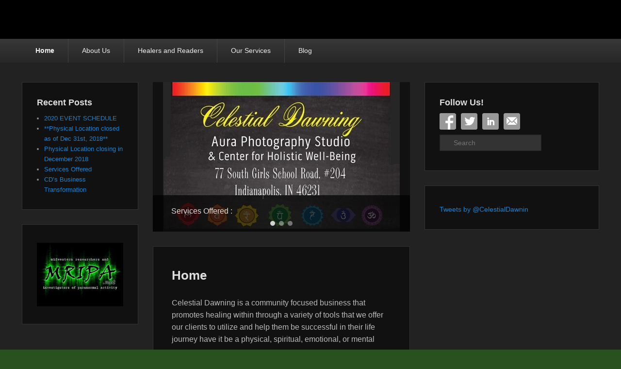

--- FILE ---
content_type: text/html; charset=UTF-8
request_url: http://www.mripa.net/celestialdawning/
body_size: 5689
content:
<!DOCTYPE html>
<html lang="en-US">
<head>
<meta charset="UTF-8" />
<link rel="profile" href="http://gmpg.org/xfn/11" />
<link rel="pingback" href="http://mripa.net/celestialdawning/xmlrpc.php" />
<title>Celestial Dawning &#8211; Aura Photography Studio &amp; Center for Holistic Well-Being</title>
<meta name="viewport" content="width=device-width, initial-scale=1.0"><link rel='dns-prefetch' href='//mripa.net' />
<link rel='dns-prefetch' href='//s.w.org' />
<link rel="alternate" type="application/rss+xml" title="Celestial Dawning &raquo; Feed" href="http://mripa.net/celestialdawning/feed/" />
<link rel="alternate" type="application/rss+xml" title="Celestial Dawning &raquo; Comments Feed" href="http://mripa.net/celestialdawning/comments/feed/" />
<link rel="alternate" type="application/rss+xml" title="Celestial Dawning &raquo; Home Comments Feed" href="http://mripa.net/celestialdawning/home/feed/" />
		<script type="text/javascript">
			window._wpemojiSettings = {"baseUrl":"https:\/\/s.w.org\/images\/core\/emoji\/11.2.0\/72x72\/","ext":".png","svgUrl":"https:\/\/s.w.org\/images\/core\/emoji\/11.2.0\/svg\/","svgExt":".svg","source":{"concatemoji":"http:\/\/mripa.net\/celestialdawning\/wp-includes\/js\/wp-emoji-release.min.js?ver=5.1.19"}};
			!function(e,a,t){var n,r,o,i=a.createElement("canvas"),p=i.getContext&&i.getContext("2d");function s(e,t){var a=String.fromCharCode;p.clearRect(0,0,i.width,i.height),p.fillText(a.apply(this,e),0,0);e=i.toDataURL();return p.clearRect(0,0,i.width,i.height),p.fillText(a.apply(this,t),0,0),e===i.toDataURL()}function c(e){var t=a.createElement("script");t.src=e,t.defer=t.type="text/javascript",a.getElementsByTagName("head")[0].appendChild(t)}for(o=Array("flag","emoji"),t.supports={everything:!0,everythingExceptFlag:!0},r=0;r<o.length;r++)t.supports[o[r]]=function(e){if(!p||!p.fillText)return!1;switch(p.textBaseline="top",p.font="600 32px Arial",e){case"flag":return s([55356,56826,55356,56819],[55356,56826,8203,55356,56819])?!1:!s([55356,57332,56128,56423,56128,56418,56128,56421,56128,56430,56128,56423,56128,56447],[55356,57332,8203,56128,56423,8203,56128,56418,8203,56128,56421,8203,56128,56430,8203,56128,56423,8203,56128,56447]);case"emoji":return!s([55358,56760,9792,65039],[55358,56760,8203,9792,65039])}return!1}(o[r]),t.supports.everything=t.supports.everything&&t.supports[o[r]],"flag"!==o[r]&&(t.supports.everythingExceptFlag=t.supports.everythingExceptFlag&&t.supports[o[r]]);t.supports.everythingExceptFlag=t.supports.everythingExceptFlag&&!t.supports.flag,t.DOMReady=!1,t.readyCallback=function(){t.DOMReady=!0},t.supports.everything||(n=function(){t.readyCallback()},a.addEventListener?(a.addEventListener("DOMContentLoaded",n,!1),e.addEventListener("load",n,!1)):(e.attachEvent("onload",n),a.attachEvent("onreadystatechange",function(){"complete"===a.readyState&&t.readyCallback()})),(n=t.source||{}).concatemoji?c(n.concatemoji):n.wpemoji&&n.twemoji&&(c(n.twemoji),c(n.wpemoji)))}(window,document,window._wpemojiSettings);
		</script>
		<style type="text/css">
img.wp-smiley,
img.emoji {
	display: inline !important;
	border: none !important;
	box-shadow: none !important;
	height: 1em !important;
	width: 1em !important;
	margin: 0 .07em !important;
	vertical-align: -0.1em !important;
	background: none !important;
	padding: 0 !important;
}
</style>
	<link rel='stylesheet' id='wp-customer-reviews-3-frontend-css'  href='http://mripa.net/celestialdawning/wp-content/plugins/wp-customer-reviews/css/wp-customer-reviews-generated.css?ver=3.4.1' type='text/css' media='all' />
<link rel='stylesheet' id='wp-block-library-css'  href='http://mripa.net/celestialdawning/wp-includes/css/dist/block-library/style.min.css?ver=5.1.19' type='text/css' media='all' />
<link rel='stylesheet' id='catchevolution_style-css'  href='http://mripa.net/celestialdawning/wp-content/themes/catch-evolution/style.css?ver=5.1.19' type='text/css' media='all' />
<link rel='stylesheet' id='genericons-css'  href='http://mripa.net/celestialdawning/wp-content/themes/catch-evolution/genericons/genericons.css?ver=3.4.1' type='text/css' media='all' />
<link rel='stylesheet' id='catchevolution-responsive-css'  href='http://mripa.net/celestialdawning/wp-content/themes/catch-evolution/css/responsive.css?ver=5.1.19' type='text/css' media='all' />
<link rel='stylesheet' id='dark-css'  href='http://mripa.net/celestialdawning/wp-content/themes/catch-evolution/colors/dark.css' type='text/css' media='all' />
<script type='text/javascript' src='http://mripa.net/celestialdawning/wp-includes/js/jquery/jquery.js?ver=1.12.4'></script>
<script type='text/javascript' src='http://mripa.net/celestialdawning/wp-includes/js/jquery/jquery-migrate.min.js?ver=1.4.1'></script>
<script type='text/javascript' src='http://mripa.net/celestialdawning/wp-content/plugins/wp-customer-reviews/js/wp-customer-reviews.js?ver=3.4.1'></script>
<script type='text/javascript'>
/* <![CDATA[ */
var screenReaderText = {"expand":"expand child menu","collapse":"collapse child menu"};
/* ]]> */
</script>
<script type='text/javascript' src='http://mripa.net/celestialdawning/wp-content/themes/catch-evolution/js/catchevolution-menu.min.js?ver=20171025'></script>
<!--[if lt IE 9]>
<script type='text/javascript' src='http://mripa.net/celestialdawning/wp-content/themes/catch-evolution/js/catchevolution-ielte8.min.js?ver=3.7.3'></script>
<![endif]-->
<!--[if lte IE 6]>
<script type='text/javascript' src='http://mripa.net/celestialdawning/wp-content/themes/catch-evolution/js/pngfix.min.js?ver=5.1.19'></script>
<![endif]-->
<link rel='https://api.w.org/' href='http://mripa.net/celestialdawning/wp-json/' />
<link rel="EditURI" type="application/rsd+xml" title="RSD" href="http://mripa.net/celestialdawning/xmlrpc.php?rsd" />
<link rel="wlwmanifest" type="application/wlwmanifest+xml" href="http://mripa.net/celestialdawning/wp-includes/wlwmanifest.xml" /> 
<meta name="generator" content="WordPress 5.1.19" />
<link rel="canonical" href="http://mripa.net/celestialdawning/" />
<link rel='shortlink' href='http://mripa.net/celestialdawning/' />
<link rel="alternate" type="application/json+oembed" href="http://mripa.net/celestialdawning/wp-json/oembed/1.0/embed?url=http%3A%2F%2Fmripa.net%2Fcelestialdawning%2F" />
<link rel="alternate" type="text/xml+oembed" href="http://mripa.net/celestialdawning/wp-json/oembed/1.0/embed?url=http%3A%2F%2Fmripa.net%2Fcelestialdawning%2F&#038;format=xml" />
<div id="fb-root"></div>
<script>(function(d, s, id) {
  var js, fjs = d.getElementsByTagName(s)[0];
  if (d.getElementById(id)) return;
  js = d.createElement(s); js.id = id;
  js.src = "//connect.facebook.net/en_US/sdk.js#xfbml=1&version=v2.0";
  fjs.parentNode.insertBefore(js, fjs);
}(document, 'script', 'facebook-jssdk'));</script>	<style type="text/css">
			#site-title a,
		#site-description {
			color: #0c2310;
		}
		</style>
	<style type="text/css" id="custom-background-css">
body.custom-background { background-color: #29511f; }
</style>
	</head>

<body class="home page-template-default page page-id-15 custom-background three-columns">


<div id="page" class="hfeed site">

	
    
	<header id="branding" role="banner">
    	
    	<div id="header-content" class="clearfix">

        	<div class="wrapper">
				<div id="logo-wrap" class="clearfix">	<!-- refreshing transient cache --></div><!-- #logo-wrap -->
            </div><!-- .wrapper -->

      	</div><!-- #header-content -->

    			<div id="header-image">
			<img src="http://mripa.net/celestialdawning/wp-content/uploads/2017/02/CD-new-banner.jpg" alt="" />
		</div>
	
	</header><!-- #branding -->

        
        <div id="header-menu">

                            <div id="access" class="menu-access-wrap clearfix">
                    <div id="mobile-primary-menu" class="mobile-menu-anchor page-menu">
                        <button id="menu-toggle-primary" class="genericon genericon-menu">
                            <span class="mobile-menu-text">Menu</span>
                        </button>
                    </div><!-- #mobile-primary-menu -->

                    <div id="site-header-menu-primary" class="site-menu">
                        <nav id="access-primary-menu" class="main-navigation" role="navigation" aria-label="Primary Menu">
                            <h3 class="screen-reader-text">Primary menu</h3>
                            <div class="menu-header-container wrapper"><ul class="menu"><li class="current-menu-item"><a href="http://mripa.net/celestialdawning/">Home</a></li><li class="page_item page-item-37"><a href="http://mripa.net/celestialdawning/contact/">About Us</a></li><li class="page_item page-item-861"><a href="http://mripa.net/celestialdawning/intuitive-readers-classes/">Healers and Readers</a></li><li class="page_item page-item-1086"><a href="http://mripa.net/celestialdawning/our-services/">Our Services</a></li><li class="page_item page-item-13"><a href="http://mripa.net/celestialdawning/blog/">Blog</a></li></ul></div>                        </nav><!-- #access-primary-menu -->
                    </div><!-- #site-header-menu-primary -->
                </div><!-- #access -->
            
            
        </div><!-- #header-menu -->
    
	
	<div id="main" class="clearfix">
    	<div class="wrapper">

 			
            <div class="content-sidebar-wrap">

				
                <div id="primary">

                    
                    <div id="content" role="main">
                        
		<div id="slider" class="post-slider">
			<section id="slider-wrap">
				<div class="slides displayblock">
					<a href="http://mripa.net/celestialdawning/2018/04/08/services-offered/" title="Permalink to Services Offered" rel="bookmark">
						<img width="488" height="308" src="http://mripa.net/celestialdawning/wp-content/uploads/2018/04/cd-front001-1.jpg" class="pngfix wp-post-image" alt="Services Offered" title="Services Offered" srcset="http://mripa.net/celestialdawning/wp-content/uploads/2018/04/cd-front001-1.jpg 488w, http://mripa.net/celestialdawning/wp-content/uploads/2018/04/cd-front001-1-300x189.jpg 300w" sizes="(max-width: 488px) 100vw, 488px" />
					</a>
					<div class="featured-text">
						<div class="featured-text-wrap"><span class="slider-title">Services Offered</span> <span class="sep">:</span>
							<span class="slider-excerpt"></span>
						</div>
					</div><!-- .featured-text -->
				</div> <!-- .slides -->
				<div class="slides displaynone">
					<a href="http://mripa.net/celestialdawning/2011/03/24/slide-1/" title="Permalink to Aura Photography Studio &#038; Center for Holistic Well-Being" rel="bookmark">
						<img width="753" height="400" src="http://mripa.net/celestialdawning/wp-content/uploads/2015/03/slider1-753x400.jpg" class="pngfix wp-post-image" alt="Aura Photography Studio &#038; Center for Holistic Well-Being" title="Aura Photography Studio &#038; Center for Holistic Well-Being" srcset="http://mripa.net/celestialdawning/wp-content/uploads/2015/03/slider1.jpg 753w, http://mripa.net/celestialdawning/wp-content/uploads/2015/03/slider1-300x159.jpg 300w" sizes="(max-width: 753px) 100vw, 753px" />
					</a>
					<div class="featured-text">
						<div class="featured-text-wrap"><span class="slider-title">Aura Photography Studio &#038; Center for Holistic Well-Being</span> <span class="sep">:</span>
							<span class="slider-excerpt"></span>
						</div>
					</div><!-- .featured-text -->
				</div> <!-- .slides -->
				<div class="slides displaynone">
					<a href="http://mripa.net/celestialdawning/2011/03/24/slide-3/" title="Permalink to The ParaVault: Paranormal Investigation Equipment" rel="bookmark">
						<img width="754" height="398" src="http://mripa.net/celestialdawning/wp-content/uploads/2011/03/slider5-754x398.jpg" class="pngfix wp-post-image" alt="The ParaVault: Paranormal Investigation Equipment" title="The ParaVault: Paranormal Investigation Equipment" srcset="http://mripa.net/celestialdawning/wp-content/uploads/2011/03/slider5.jpg 754w, http://mripa.net/celestialdawning/wp-content/uploads/2011/03/slider5-300x158.jpg 300w" sizes="(max-width: 754px) 100vw, 754px" />
					</a>
					<div class="featured-text">
						<div class="featured-text-wrap"><span class="slider-title">The ParaVault: Paranormal Investigation Equipment</span> <span class="sep">:</span>
							<span class="slider-excerpt"></span>
						</div>
					</div><!-- .featured-text -->
				</div> <!-- .slides -->
			</section> <!-- .slider-wrap -->
			<div id="controllers">
			</div><!-- #controllers -->
		</div> <!-- #featured-slider -->
				
					
<article id="post-15" class="post-15 page type-page status-publish hentry">
	<header class="entry-header">
		<h1 class="entry-title"><a href="http://mripa.net/celestialdawning/" title="Permalink to Home" rel="bookmark">Home</a></h1>
	</header><!-- .entry-header -->

	<div class="entry-content">
		<p>Celestial Dawning is a community focused business that promotes healing within through a variety of tools that we offer our clients to utilize and help them be successful in their life journey have it be a physical, spiritual, emotional, or mental one.</p>
<p>***Physical Location is closed as of Dec 31st, 2018.***</p>
			</div><!-- .entry-content -->
	<footer class="entry-meta">
			</footer><!-- .entry-meta -->
</article><!-- #post-15 -->
						<div id="comments">
	
	
	
	
</div><!-- #comments -->
				
			</div><!-- #content -->
		</div><!-- #primary -->

    <div id="secondary" class="widget-area" role="complementary">
		<aside id="widget_catchevolution_social_search_widget-2" class="widget widget_widget_catchevolution_social_search_widget"><h3 class="widget-title">Follow Us!</h3>
		<div class="social-profile"><ul><li class="facebook"><a href="https://www.facebook.com/CelestialDawning" title="Facebook" target="_blank">Facebook</a></li><li class="twitter"><a href="https://twitter.com/CelestialDawnin" title="Twitter" target="_blank">Twitter</a></li><li class="linkedin"><a href="https://www.linkedin.com/pub/celestial-dawning/84/605/a52" title="Linkedin" target="_blank">Linkedin</a></li><li class="email"><a href="mailto:info@celestialdawning.com" title="Email" target="_blank">Email</a></li><li class="social-search">	<form method="get" id="searchform" action="http://mripa.net/celestialdawning/">
		<label for="s" class="assistive-text">Search</label>
		<input type="text" class="field" name="s" id="s" placeholder="Search" />
		<input type="submit" class="submit" name="submit" id="searchsubmit" value="Search" />
	</form>
</li>
		</ul></div></aside><aside id="widget_catchevolution_adwidget-3" class="widget widget_widget_catchevolution_adwidget"><span class="paddingtop"></span>            <a class="twitter-timeline"  href="https://twitter.com/CelestialDawnin" data-widget-id="580033748659392512">Tweets by @CelestialDawnin</a>
            <script>!function(d,s,id){var js,fjs=d.getElementsByTagName(s)[0],p=/^http:/.test(d.location)?'http':'https';if(!d.getElementById(id)){js=d.createElement(s);js.id=id;js.src=p+"://platform.twitter.com/widgets.js";fjs.parentNode.insertBefore(js,fjs);}}(document,"script","twitter-wjs");</script>
          </aside>
			
    </div><!-- #secondary .widget-area -->
		</div><!-- #content-sidebar-wrap -->
            <div id="third" class="widget-area sidebar-three-columns" role="complementary">
				<aside id="recent-posts-4" class="widget widget_recent_entries">		<h3 class="widget-title">Recent Posts</h3>		<ul>
											<li>
					<a href="http://mripa.net/celestialdawning/2020/03/02/upcoming-events-2020/">2020 EVENT SCHEDULE</a>
									</li>
											<li>
					<a href="http://mripa.net/celestialdawning/2018/12/31/physical-location-closed-as-of-dec-31st-2018/">**Physical Location closed as of Dec 31st, 2018**</a>
									</li>
											<li>
					<a href="http://mripa.net/celestialdawning/2018/12/11/physical-location-closing-in-december-2018/">Physical Location closing in December 2018</a>
									</li>
											<li>
					<a href="http://mripa.net/celestialdawning/2018/04/08/services-offered/">Services Offered</a>
									</li>
											<li>
					<a href="http://mripa.net/celestialdawning/2017/02/19/business-transformation/">CD&#8217;s Business Transformation</a>
									</li>
					</ul>
		</aside><aside id="widget_catchevolution_adwidget-5" class="widget widget_widget_catchevolution_adwidget"><span class="paddingtop"></span><a href="http://www.mripa.net" target="_blank"><img src="http://www.mripa.net/MRIPA-new1.jpg" alt="Home of MRIPA Paranormal Investigations" /></a></aside>
    </div><!-- #sidebar-third-column .widget-area -->

   
	</div><!-- .wrapper -->
</div><!-- #main -->

    

<footer id="colophon" role="contentinfo">
	
<div id="supplementary" class="one">
	<div class="wrapper">
		        <div id="first" class="widget-area" role="complementary">
                    </div><!-- #first .widget-area -->
            
            
           	</div><!-- .wrapper -->
</div><!-- #supplementary -->    
	<div id="site-generator">	
    	<div class="wrapper">	
			
		<div class="social-profile"><ul><li class="facebook"><a href="https://www.facebook.com/CelestialDawning" title="Facebook" target="_blank">Facebook</a></li><li class="twitter"><a href="https://twitter.com/CelestialDawnin" title="Twitter" target="_blank">Twitter</a></li><li class="linkedin"><a href="https://www.linkedin.com/pub/celestial-dawning/84/605/a52" title="Linkedin" target="_blank">Linkedin</a></li><li class="email"><a href="mailto:info@celestialdawning.com" title="Email" target="_blank">Email</a></li>
		</ul></div><div class="copyright">Copyright &copy; 2026 <a href="http://mripa.net/celestialdawning/" title="Celestial Dawning" ><span>Celestial Dawning</span></a> All Rights Reserved. </div><div class="powered"><span class="theme-name">Theme: Catch Evolution by </span><span class="theme-author"><a href="https://catchthemes.com/" target="_blank" title="Catch Themes">Catch Themes</a></span></div> 
       	</div><!-- .wrapper -->
    </div><!-- #site-generator -->
       
</footer><!-- #colophon -->

</div><!-- #page -->


<!-- refreshing cache --><script type='text/javascript' src='http://mripa.net/celestialdawning/wp-content/themes/catch-evolution/js/jquery.cycle.all.min.js?ver=2.9999.5'></script>
<script type='text/javascript'>
/* <![CDATA[ */
var js_value = {"transition_effect":"fade","transition_delay":"4000","transition_duration":"1000"};
/* ]]> */
</script>
<script type='text/javascript' src='http://mripa.net/celestialdawning/wp-content/themes/catch-evolution/js/catchevolution.slider.js?ver=1.0'></script>
<script type='text/javascript' src='http://mripa.net/celestialdawning/wp-content/themes/catch-evolution/js/catchevolution-fitvids.min.js?ver=20130324'></script>
<script type='text/javascript' src='http://mripa.net/celestialdawning/wp-includes/js/wp-embed.min.js?ver=5.1.19'></script>

</body>
</html>

--- FILE ---
content_type: text/css
request_url: http://mripa.net/celestialdawning/wp-content/themes/catch-evolution/style.css?ver=5.1.19
body_size: 13234
content:
/*
Theme Name: Catch Evolution
Theme URI: https://catchthemes.com/themes/catch-evolution/
Author: Catch Themes
Author URI: https://catchthemes.com/
Description: Catch Evolution is a beautifully sleek creation of Catch Themes. It exudes a clean and super sharp look. It comes with a whole set of interesting, rich features and flexible theme options. Built on HTML5, CSS3, it has a responsive design which lets the content automatically adapt to the screen's size on different devices. Catch Evolution looks striking in a bigger screen. The layout is wider, bigger and luxuriously spacious. This theme is easily customizable with an advanced theme options panel. It supports popular plugins such as Jetpack, WordPress SEO by Yoast, WP-PageNavi, Contact Form 7, WooCommerce and many more. It is also translation ready and currently translated in Spanish, French, Swedish, German, Italian, Japanese, Russian, Czech, Bosnian, Brazilian Portuguese and Dutch. If you need support with this theme, please go to https://catchthemes.com/support/
Version: 3.0.4
License: GNU General Public License, version 3 (GPLv3)
License URI: http://www.gnu.org/licenses/gpl-3.0.txt
Text Domain: catch-everest
Tags: blog, one-column, two-columns, left-sidebar, right-sidebar, custom-background, custom-colors, custom-header, custom-menu, editor-style, featured-image-header, featured-images, full-width-template, microformats, post-formats, rtl-language-support, sticky-post, theme-options, translation-ready, threaded-comments, flexible-header, three-columns
*/

/* =Reset default browser CSS. Based on work by Eric Meyer: http://meyerweb.com/eric/tools/css/reset/index.html
-------------------------------------------------------------- */

html, body, div, span, applet, object, iframe,
h1, h2, h3, h4, h5, h6, p, blockquote, pre,
a, abbr, acronym, address, big, cite, code,
del, dfn, em, font, ins, kbd, q, s, samp,
small, strike, strong, sub, sup, tt, var,
dl, dt, dd, ol, ul, li,
fieldset, form, label, legend,
table, caption, tbody, tfoot, thead, tr, th, td {
	border: 0;
	font-family: inherit;
	font-size: 100%;
	font-style: inherit;
	font-weight: inherit;
	margin: 0;
	outline: 0;
	padding: 0;
	vertical-align: baseline;
}
:focus {/* remember to define focus styles! */
	outline: 0;
}
body {
	background: #f1f1f1;
	line-height: 1;
}
ol, ul {
	list-style: none;
}
table {/* tables still need 'cellspacing="0"' in the markup */
	border-collapse: separate;
	border-spacing: 0;
}
caption, th, td {
	font-weight: normal;
	text-align: left;
}
blockquote:before, blockquote:after,
q:before, q:after {
	content: "";
}
blockquote, q {
	quotes: "" "";
}
a img {
	border: 0;
}
article, aside, details, figcaption, figure,
footer, header, hgroup, menu, nav, section, .sticky {
	display: block;
}


/* =Structure
----------------------------------------------- */

.wrapper {
	margin: 0 auto;
	width: 1190px;
}
#header-content {
	padding: 40px 0;
}
#header-image {
    display: block;
    overflow: hidden;
    width: 100%;
}
#sidebar-header-top {
    width: 100%;
}
#sidebar-header-right {
	float: right;
}
#primary {
	float: left;
	width: 754px;
}
#content {
	width: 100%;
}
.hentry,
.no-results,
#author-info,
#disqus_thread,
#content .error404 {
	margin-bottom: 40px;
	padding: 40px 38px;
}
#secondary {
	float: right;
    overflow: hidden;
    width: 406px;
}
.widget {
	margin-bottom: 30px;
	padding: 30px;
}
.widget.widget_catchevolution_social_widget {
	padding-bottom: 12px;
}
.widget_search #s {
    width: 87%;
}
.sidebar-three-columns .widget_search #s {
    padding-right: 1%;
    width: 80%;
}

/* Left-Sidebar, Content on Right */
.left-sidebar #primary {
	float: right;
}
.left-sidebar #secondary {
	float: left;
}

/* No Sidebar */
.no-sidebar #primary {
    float: none;
    margin: 0 auto;
	width: 754px;
}

/* No Sidebar One Column */
.one-column.no-sidebar .site {
	width: 754px;
	margin: 0 auto;
}
.one-column.no-sidebar #fixed-header-top {
	width: 754px;
}
.one-column.no-sidebar #fixed-header-top .wrapper,
.one-column.no-sidebar #header-content .wrapper,
.one-column.no-sidebar #supplementary .wrapper,
.one-column.no-sidebar #site-generator .wrapper {
    width: 95%;
}
.one-column.no-sidebar #top-logo {
	max-width: 30%;
}
.one-column.no-sidebar #top-logo img {
    height: auto;
    max-width: 100%;
}
.one-column.no-sidebar .wrapper,
.one-column.no-sidebar #primary {
	width: 100%;
}
.one-column.no-sidebar #header-content,
.one-column.no-sidebar #site-generator .wrapper {
	padding: 25px 0;
}
.one-column.no-sidebar #main {
	padding-top: 30px;
}
.one-column.no-sidebar .hentry {
	margin-bottom: 25px;
	padding: 10px 20px 20px;
}
.one-column #primary #content {
	margin: 0 auto;
}
.one-column.no-sidebar #supplementary {
	padding-top: 20px;
}
.one-column.no-sidebar #supplementary .widget {
    margin-bottom: 10px;
}
.one-column.no-sidebar #site-generator .copyright,
.one-column.no-sidebar #site-generator .powered {
    margin: 0 auto;
    text-align: center;
    width: 100%;
}
.home.one-column.no-sidebar #content nav#nav-below,
.archive.one-column.no-sidebar #content nav#nav-below {
	padding-bottom: 25px;
}
.one-column.no-sidebar .entry-header,
.one-column.no-sidebar .entry-content,
.one-column.no-sidebar .entry-summary,
.one-column.no-sidebar .post footer,
.one-column.no-sidebar #comments {
	width: auto;
}

/* No Sidebar Full Width */
.no-sidebar.full-width #primary,
.woocommerce-nosidebar #primary {
	width: 100%;
}
.no-sidebar.full-width #content {
    margin: 0;
}

/* Three Columns Layout with 2 Sidebars */
.three-columns .content-sidebar-wrap {
    float: right;
    width: 920px;
}
.three-columns #primary {
    width: 530px;
}
.three-columns #secondary {
    width: 360px;
}
.three-columns #third {
    float: left;
    width: 240px;
}

/* Three Columns Layout with 2 Sidebars to the right */
.three-columns.three-columns-sidebar .content-sidebar-wrap {
    float: left;
}
.three-columns.three-columns-sidebar #third {
    float: right;
}

/* Attachments */
.no-sidebar .single-attachment .entry-header,
.no-sidebar .image-attachment .entry-content {
	margin: 0 auto;
	width: auto;
}
.no-sidebar .image-attachment .entry-description {
	padding: 1em 0 0;
	text-align: center;
}

/* error404 */
.error404 #primary {
	float: none;
	margin: 0;
}
.error404 #primary #content {
	margin: 0 3%;
	width: auto;
}

/* Alignment */
.alignleft {
	display: inline;
	float: left;
	margin-right: 2em;
}
.alignright {
	display: inline;
	float: right;
	margin-left: 2em;
}
.aligncenter {
	clear: both;
	display: block;
	margin-left: auto;
	margin-right: auto;
}


/* =Global
----------------------------------------------- */

body, input, textarea {
	color: #444;
	font-size: 16px;
	font-size: 1rem;
	font-weight: 300;
	line-height: 1.62;
	font-family: Arial, Helvetica, sans-serif;
	-webkit-text-size-adjust: 100%;
	-ms-text-size-adjust: 100%;
	text-rendering: optimizeLegibility;
	-webkit-font-smoothing: antialiased;
}
body {
	background: #f1f1f1;
}
.hentry,
.widget,
.no-results,
#author-info,
#disqus_thread,
#content .error404 {
	background-color: #fff;
	border: 1px solid #ddd;
    position: relative;
}
/* Headings */
h1,h2,h3,h4,h5,h6 {
	clear: both;
	font-family: "Helvetica Neue", Arial, sans-serif;
	line-height: 1.3
}
hr {
	background-color: #ccc;
	border: 0;
	height: 1px;
	margin-bottom: 2em;
}

/* Text elements */
p {
	margin-bottom: 2em;
}
ul, ol {
	margin: 0 0 2em 2.5em;
}
ul {
	list-style: disc;
}
ol {
	list-style-type: decimal;
}
ol ol {
	list-style: upper-alpha;
}
ol ol ol {
	list-style: lower-roman;
}
ol ol ol ol {
	list-style: lower-alpha;
}
ul ul, ol ol, ul ol, ol ul {
	margin-bottom: 0;
}
dl {
	margin: 0 2em;
}
dt {
	font-weight: bold;
}
dd {
	margin-bottom: 2em;
}
strong {
	font-weight: bold;
}
cite, em, i {
	font-style: italic;
}
blockquote {
	font-family: Georgia, "Bitstream Charter", serif;
	font-style: italic;
	font-weight: normal;
	margin: 0 3em;
}
blockquote em, blockquote i, blockquote cite {
	font-style: normal;
}
blockquote cite {
	color: #666;
	font-size: 12px;
	font-size: 0.75rem;
	font-weight: 300;
	letter-spacing: 0.05em;
	text-transform: uppercase;
}
pre {
	background: #f4f4f4;
	font: 13px "Courier 10 Pitch", Courier, monospace;
	line-height: 1.5;
	margin-bottom: 2em;
	overflow: auto;
	padding: 0.75em 2em;
}
code, kbd {
	font: 13px Monaco, Consolas, "Andale Mono", "DejaVu Sans Mono", monospace;
}
abbr, acronym, dfn {
	border-bottom: 1px dotted #666;
	cursor: help;
}
address {
	display: block;
	margin: 0 0 2em;
}
ins {
    background: none;
    text-decoration: none;
}
sup,
sub {
	font-size: 10px;
	font-size: 0.625rem;
	height: 0;
	line-height: 1;
	position: relative;
	vertical-align: baseline;
}
sup {
	bottom: 1ex;
}
sub {
	top: .5ex;
}

/* Forms */
input[type="text"],
input[type="email"],
input[type="url"],
input[type="password"],
textarea {
	background: #fafafa;
	-moz-box-shadow: inset 0 1px 1px rgba(0,0,0,0.1);
	-webkit-box-shadow: inset 0 1px 1px rgba(0,0,0,0.1);
	box-shadow: inset 0 1px 1px rgba(0,0,0,0.1);
	border: 1px solid #ccc;
	color: #888;
	padding: 3px;
}
input[type="text"]:focus,
input[type="email"]:focus,
input[type="url"]:focus,
input[type="password"]:focus,
textarea:focus {
	color: #373737;
}
textarea {
	width: 98%;
}
input#s {
	background: url("images/search.png") no-repeat scroll 5px 6px #f0f0f0;
	font-size: 14px;
	font-size: 0.875rem;
	height: 22px;
	line-height: 1.2em;
	padding: 5px 10px 5px 28px;
}
input#searchsubmit {
	display: none;
}
.sidebar-top .social-profile ul li {
	vertical-align: top;
}
/* Links */
a {
	color: #1982d1;
	text-decoration: none;
}
a:focus,
a:active,
a:hover {
	text-decoration: underline;
}

/* Assistive text */
.screen-reader-text,
.assistive-text {
	position: absolute !important;
	clip: rect(1px 1px 1px 1px); /* IE6, IE7 */
	clip: rect(1px, 1px, 1px, 1px);
}
.screen-reader-text:focus,
#access a.assistive-text:active,
#access a.assistive-text:focus {
	background: #eee;
	border-bottom: 1px solid #ccc;
	color: #1982d1;
	clip: auto !important;
	font-size: 12px;
	position: absolute;
	text-decoration: underline;
	top: 0;
	left: 3%;
}
/* close commented backslash hack */
.displayblock {
	display: block;
}
.displaynone {
	display: none;
}

/* =Genericons
----------------------------------------------- */
.search-submit:before,
a#scrollup,
.dropdown-toggle:after {
	-moz-osx-font-smoothing: grayscale;
	-webkit-font-smoothing: antialiased;
	display: inline-block;
	font-family: "Genericons";
	font-size: 16px;
	font-style: normal;
	font-variant: normal;
	font-weight: normal;
	line-height: 1;
	speak: none;
	text-align: center;
	text-decoration: inherit;
	text-transform: none;
	vertical-align: top;
}

/* =Clearing
----------------------------------------------- */
.clear {
	clear: both;
}
#main:after,
.wrapper:after,
#header-menu:after,
.widget:after {
	content: "\0020";
	display: block;
	height: 0;
	clear: both;
	visibility: hidden;
}

#ie7 .social-profile ul {
    display: block;
    height: 1%;
    overflow: hidden;
}
#ie7 .social-profile ul li {
	padding-bottom: 10px;
}

/* =Header
----------------------------------------------- */

#branding {
	background-color: #fff;
	color: #111;
}
#top-logo {
	float: left;
	display: block;
}
.has-header-top.menu-logo #access-top {
	float: right;
}
#top-logo img {
    height: 30px;
    padding: 10px 0;
    vertical-align: middle;
    width: auto;
}
#access-top ul li a {
	padding: 15px;
}
.has-header-top #branding {
	padding-top: 46px;
}
#header-image {
	background-color: #fff;
}
#header-image a {
	line-height: 0;
}
#branding img,
#header-image img {
	border: none;
    display: block;
    height: auto;
    margin: 0 auto;
    max-width: 100%;
	padding: 0;
}
#logo-wrap {
	clear: both;
	display: inline-block;
    float: left;
    max-width: 100%;
}
#site-logo {
	float: left;
    line-height: 0;
	max-width: 100%;
}
#site-logo.title-right {
    padding-right: 20px;
}
#site-logo.title-left {
    padding-left: 20px;
}
#site-details {
	float: left;
}
#site-title {
	padding: 0;
	margin-bottom: 0;
	font-size: 46px;
	font-size: 2.875rem;
	font-weight: bold;
    line-height: 1.1;
}
#site-title a {
	color: #111;
	text-decoration: none;
}
#site-title a:hover,
#site-title a:focus,
#site-title a:active {
	color: #1982d1;
}
#site-description {
    color: #7a7a7a;
	font-family: Arial, Helvetica, sans-serif;
    font-size: 14px;
    font-size: 0.875rem;
    line-height: 1.62;
}


/* =Menu
-------------------------------------------------------------- */

#fixed-header-top {
	background: #000;
	background: rgba(0, 0, 0, 0.7);
	position: fixed;
	top: 0;
	width: 100%;
	z-index: 500;
	-webkit-box-sizing: border-box;
	/* Safari/Chrome, other WebKit */
	-moz-box-sizing: border-box;
	/* Firefox, other Gecko */
	box-sizing: border-box;
	/* Opera/IE 8+ */
}
.admin-bar #fixed-header-top {
	margin-top: 32px;
}
#fixed-header-top .menu {
    margin: 0;
  	position: relative;
    text-align: center;
}
#fixed-header-top ul li {
    display: inline-block;
    list-style: none;
    position: relative;
}
#fixed-header-top ul li a {
    display: block;
    font-size: 14px;
    font-size: 0.875rem;
    font-weight: bold;
    line-height: 1.5;
    padding: 14px 15px;
	white-space: nowrap;
}
#fixed-header-top ul.menu > li a {
    color: #ddd;
}
#fixed-header-top ul.menu li:hover > a,
#fixed-header-top ul.menu ul :hover > a,
#fixed-header-top ul.menu a:focus {
	color: #fff;
	text-decoration: none;
}
#fixed-header-top ul.menu ul {
	background: #000;
	background: rgba(0, 0, 0, 0.7);
	left: 0;
    width: 205px;
    margin: 0;
	position: absolute;
	top: 100%;
    visibility: hidden;
    z-index: 9999;
}
#fixed-header-top ul.menu ul li {
	display: block;
    float: none;
}
#fixed-header-top ul.menu ul ul {
	left: 100%;
	top: 0;
}
#fixed-header-top ul.menu li:hover > ul {
	visibility: visible;
}
#fixed-header-top ul.nav ul li {
    display: block;
}
#fixed-header-top ul.menu ul li a {
    width: 100%;
    font-size: 13px;
    font-size: 0.8125rem;
    display: inline-block;
	text-align: left;
    -webkit-box-sizing: border-box;
    /* Safari/Chrome, other WebKit */
    -moz-box-sizing: border-box;
    /* Firefox, other Gecko */
    box-sizing: border-box;
    /* Opera/IE 8+ */
	white-space: normal;
}
#fixed-header-top ul.menu ul li a:hover,
#fixed-header-top ul.menu ul li a:focus {
	background: rgba(0, 0, 0, 0.8);
}
#header-menu #access,
.sidebar-top .widget_nav_menu,
#colophon #access-footer {
	background: #333; /* Show a solid color for older browsers */
	background: -moz-linear-gradient(#444, #222);
	background: -o-linear-gradient(#444, #222);
	background: -webkit-gradient(linear, 0% 0%, 0% 100%, from(#444), to(#222)); /* older webkit syntax */
	background: -webkit-linear-gradient(#444, #222);
	clear: both;
	display: block;
	float: left;
	margin: 0 auto;
	width: 100%;
}
#header-menu ul.menu,
.sidebar-top .widget_nav_menu ul.menu,
#colophon #access-footer ul.menu {
	list-style: none;
	margin: 0;
	padding-left: 0;
}
#header-menu ul.menu li,
.sidebar-top .widget_nav_menu ul.menu li {
	border-right: 1px solid #444;
	float: left;
	position: relative;
}
#header-menu ul.menu a,
.sidebar-top .widget_nav_menu ul.menu a,
#colophon #access-footer ul.menu a {
	color: #eee;
	font-size: 14px;
	font-size: 0.875rem;
	line-height: 3.5;
    padding: 0 2em;
	text-decoration: none;
	white-space: nowrap;
}
#header-menu ul.menu a,
.sidebar-top .widget_nav_menu ul.menu a {
	display: block;
}
#header-menu ul.menu ul li a,
.sidebar-top .widget_nav_menu ul.menu ul li a,
#colophon #access-footer ul.menu ul li a {
	white-space: normal;
}

#header-menu ul.menu ul,
.sidebar-top .widget_nav_menu ul.menu ul {
	-moz-box-shadow: 0 3px 3px rgba(0,0,0,0.2);
	-webkit-box-shadow: 0 3px 3px rgba(0,0,0,0.2);
	box-shadow: 0 3px 3px rgba(0,0,0,0.2);
	display: none;
	float: left;
	margin: 0;
	position: absolute;
	top: 3.1em;
	left: 0;
	list-style: none;
	width: 205px;
	z-index: 99999;
}
#header-menu ul.menu ul ul,
.sidebar-top .widget_nav_menu ul.menu ul ul {
	left: 100%;
	top: 0;
}
#header-menu ul.menu ul a,
.sidebar-top .widget_nav_menu ul.menu ul a {
	background: #f9f9f9;
	border-bottom: 1px dotted #ccc;
	color: #444;
	font-size: 13px;
	font-size: 0.8125rem;
	font-weight: normal;
	height: auto;
	line-height: 1.5;
	padding: 10px;
	width: 185px;
}
#header-menu ul.menu li:last-child,
#header-menu ul.menu ul li,
.sidebar-top .widget_nav_menu ul.menu li:last-child,
.sidebar-top .widget_nav_menu ul.menu  ul li {
	border: none;
}
#header-menu ul.menu li:hover > a,
#header-menu ul.menu ul :hover > a,
#header-menu ul.menu a:focus,
.sidebar-top .widget_nav_menu ul.menu li:hover > a,
.sidebar-top .widget_nav_menu ul.menu ul :hover > a,
.sidebar-top .widget_nav_menu ul.menu a:focus {
	background: #efefef;
}

#header-menu ul.menu li:hover > a,
#header-menu ul.menu a:focus,
.sidebar-top .widget_nav_menu ul.menu li:hover > a,
.sidebar-top .widget_nav_menu ul.menu a:focus,
#colophon #access-footer ul.menu a:hover,
#colophon #access-footer ul.menu a:focus {
	background: #e5e5e5; /* Show a solid color for older browsers */
	background: -moz-linear-gradient(#f9f9f9, #e5e5e5);
	background: -o-linear-gradient(#f9f9f9, #e5e5e5);
	background: -webkit-gradient(linear, 0% 0%, 0% 100%, from(#f9f9f9), to(#e5e5e5)); /* Older webkit syntax */
	background: -webkit-linear-gradient(#f9f9f9, #e5e5e5);
	filter: progid:DXImageTransform.Microsoft.gradient(startColorstr='#f9f9f9', endColorstr='#e5e5e5'); /* for IE */
	color: #373737;
}
#header-menu ul.menu li:hover > ul,
.sidebar-top .widget_nav_menu ul.menu li:hover > ul {
	display: block;
}
#header-menu .menu .current-menu-item > a,
#header-menu .menu .current-menu-ancestor > a,
#header-menu .menu .current_page_item > a,
#header-menu .menu .current_page_ancestor > a,
.sidebar-top .widget_nav_menu .menu .current-menu-item > a,
.sidebar-top .widget_nav_menu .menu .current-menu-ancestor > a,
.sidebar-top .widget_nav_menu .menu .current_page_item > a,
.sidebar-top .widget_nav_menu .menu .current_page_ancestor > a,
#colophon .menu .current-menu-item a {
	font-weight: bold;
}
#header-menu #access-secondary {
	background-color: #e6e6e6;
	clear: both;
    display: block;
    float: left;
    margin: 0 auto 2px;
    width: 100%;
}
#header-menu #access-secondary ul.menu {
	font-size: 13px;
	font-size: 0.8125rem;
}
#header-menu #access-secondary ul.menu li {
    border-right: 1px solid #dedede;
}
#header-menu #access-secondary ul.menu a {
	color: #373737;
	line-height: 3em;
}
#header-menu #access-secondary ul.menu ul {
    list-style: none;
    top: 3.2em;
}
#header-menu #access-secondary ul.menu ul a {
    line-height: 1.5em;
}
#header-menu #access-secondary ul.menu ul ul {
	top: 0;
}
#colophon #access-footer {
	margin-bottom: 0;
}
#colophon #access-footer ul.menu li {
	border-left: 1px solid #444;
	float: left;
}
#colophon #access-footer ul.menu ul {
	border-left: 1px solid #444;
    display: inline;
    float: left;
    list-style: none outside none;
    margin: 0;
}
#colophon #access-footer ul.menu a {
    display: inline;
    float: left;
}
#colophon #access-footer ul.menu li:first-child {
    border: none;
}

/* =Search Form
----------------------------------------------- */

#branding .widget_search #s,
.widget_catchevolution_social_search_widget .social-search #s {
	float: right;
	-webkit-transition-duration: 400ms;
	-webkit-transition-property: width, background;
	-webkit-transition-timing-function: ease;
	-moz-transition-duration: 400ms;
	-moz-transition-property: width, background;
	-moz-transition-timing-function: ease;
	-o-transition-duration: 400ms;
	-o-transition-property: width, background;
	-o-transition-timing-function: ease;

}
#branding .widget_search #s {
	width: 72px;
}
.widget_catchevolution_social_search_widget .social-search #s {
	background: url("images/search-icon.png") no-repeat scroll 9px 7px #999;
	border: 1px solid #999;
	-moz-border-radius: 4px;
	-webkit-border-radius: 4px;
	border-radius: 4px;
	height: 25px;
	padding-left: 24px;
	text-indent: -99999px;
	width: 0;
}
#branding .widget_search #s:focus,
.widget_catchevolution_social_search_widget .social-search #s:focus {
	background-color: #f9f9f9;
}
#branding .widget_search #s:focus {
	background-color: #f9f9f9;
	width: 196px;
}
.widget_catchevolution_social_search_widget .social-search #s:focus {
	background-position: 9px -29px;
	padding-left: 35px;
	text-indent: 0;
	width: 196px;
}
.widget_catchevolution_social_search_widget .social-search #searchsubmit,
#branding .widget_search #searchsubmit {
	display: none;
}


/* =Content
----------------------------------------------- */

#main {
	clear: both;
	padding: 40px 0 0;
}
.page-header {
    background-color: #FFFFFF;
    border-bottom: 2px solid #CCCCCC;
     -moz-border-radius: 5px;
	border-radius: 5px;
    margin: 0 0 2em;
    padding: 2em 5%;
}
.page-header .page-title, .page-header p {
	margin: 0;
}
.page-title {
	color: #666;
	font-size: 16px;
	font-size: 1rem;
	font-weight: bold;
	letter-spacing: 0.1em;
	line-height: 18px;
	margin: 0 0 2em;
	text-transform: uppercase;
}
.page-title a {
	font-size: 12px;
	font-size: 0.75rem;
	font-weight: bold;
	letter-spacing: 0;
	text-transform: none;
}
.entry-title {
	clear: both;
	color: #222;
	font-size: 26px;
	font-size: 1.625rem;
	font-weight: bold;
	line-height: 1.5;
	padding-bottom: 0.3em;
}
.entry-title,
.entry-title a {
	color: #222;
	text-decoration: none;
}
.entry-title a:hover,
.entry-title a:focus,
.entry-title a:active {
	color: #1982d1;
}
.entry-meta {
	color: #666;
	clear: both;
	font-size: 13px;
	font-size: 0.8125rem;
}
.entry-meta a {
	font-weight: bold;
}
#content article {
	word-wrap: break-word;
	-webkit-hyphens: auto;
	-moz-hyphens: auto;
	hyphens: auto;
}
.entry-content,
.entry-summary {
	padding: 2em 0 0;
}
.page .entry-content {
	padding: 1em 0 0;
}
.entry-content h1 {
    font-size: 32px;
    font-size: 2rem;
}
.entry-content h2 {
    font-size: 30px;
    font-size: 1.875rem;
}
.entry-content h3 {
    font-size: 28px;
    font-size: 1.75rem;
    font-weight: bold;
	margin: 0 0 0.8125em;
}
.entry-content h4 {
    font-size: 26px;
    font-size: 1.625rem;
    margin: 0 0 0.5em;
}
.entry-content h5 {
    font-size: 24px;
    font-size: 1.5rem;
}
.entry-content h6 {
    font-size: 22px;
    font-size: 1.375rem;
}
.entry-content h1,
.entry-content h2,
.comment-content h1,
.comment-content h2 {
	color: #000;
	font-weight: bold;
	margin: 0 0 .8125em;
}
.comment-content h3 {
	font-size: 10px;
	font-size: 0.625rem;
	letter-spacing: 0.1em;
	line-height: 2.6em;
	text-transform: uppercase;
}
.entry-content table,
.comment-content table {
	border-bottom: 1px solid #ccc;
	margin: 0 0 2em;
	width: 100%;
}
.entry-content th,
.comment-content th {
	color: #666;
	font-size: 10px;
	font-size: 0.625rem;
	font-weight: 500;
	letter-spacing: 0.1em;
	line-height: 2.6em;
	text-transform: uppercase;
}
.entry-content td,
.comment-content td {
	border-top: 1px solid #ccc;
	padding: 6px 10px 6px 0;
}
.entry-content #s {
	width: 75%;
}
.comment-content ul,
.comment-content ol {
	margin-bottom: 2em;
}
.comment-content ul ul,
.comment-content ol ol,
.comment-content ul ol,
.comment-content ol ul {
	margin-bottom: 0;
}
dl.gallery-item {
	margin: 0;
}
.page-link {
    clear: both;
    display: block;
    float: right;
	margin: 0 0 2em;
}

.entry-meta .edit-link a,
.commentlist .edit-link a {
	background: #eee;
	-moz-border-radius: 3px;
	border-radius: 3px;
	color: #666;
	float: right;
	font-size: 12px;
	font-size: 0.75rem;
	line-height: 1.5em;
	font-weight: 300;
	text-decoration: none;
	padding: 0 8px;
}
.no-sidebar .entry-header,
.no-sidebar .entry-content,
.no-sidebar .entry-summary,
.no-sidebar .post footer,
.error404 .entry-header,
.error404 .entry-content {
    margin: 0 auto;
    width: 100%;
}
.no-sidebar .entry-meta .edit-link a {
    margin: 0.35em;
}
.entry-meta .edit-link a:hover,
.entry-meta .edit-link a:focus,
.commentlist .edit-link a:hover,
.commentlist .edit-link a:focus {
	background: #888;
	color: #fff;
}
.entry-content .edit-link {
	clear: both;
	display: block;
}
a.more-link {
	white-space: nowrap;
}
/* Images */
.entry-content img,
.entry-summary img,
.comment-content img {
	max-width: 100%; /* Fluid images for posts, comments, and widgets */
	height: auto;
}
.entry-summary img {
	margin-bottom: 15px;
}
.widget img {
	height: auto;
	max-width: 100%;
	text-align: center;
}
img[class*="align"],
img[class*="wp-image-"],
img[class*="attachment-"] {
	height: auto; /* Make sure images with WordPress-added height and width attributes are scaled correctly */
}
.entry-content img.wp-smiley {
	border: none;
	margin-bottom: 0;
	margin-top: 0;
	padding: 0;
}
img.alignleft,
img.alignright,
img.aligncenter {
	margin-bottom: 2em;
}
p img,
.wp-caption {
	margin-top: 0.4em;
}
.wp-caption {
	background: #eee;
	-webkit-box-sizing: border-box;
	/* Safari/Chrome, other WebKit */
	-moz-box-sizing: border-box;
	/* Firefox, other Gecko */
	box-sizing: border-box;
	/* Opera/IE 8+ */
	margin-bottom: 2em;
	max-width: 100%;
	padding: 9px;
}
.wp-caption img {
	display: block;
	margin: 0 auto;
	max-width: 98%;
}
.wp-caption .wp-caption-text,
.gallery-caption {
	color: #666;
	font-family: Georgia, serif;
	font-size: 12px;
	font-size: 0.75rem;
}
.wp-caption .wp-caption-text {
	margin-bottom: 0.2em;
	padding: 10px 0 0 40px;
	position: relative;
}
.wp-caption .wp-caption-text:before {
	color: #666;
	content: '\2014';
	font-size: 14px;
	font-size: 0.875rem;
	font-style: normal;
	font-weight: bold;
	margin-right: 5px;
	position: absolute;
	left: 10px;
	top: 7px;
}
#content .gallery {
	margin: 0 auto 2em;
}
#content .gallery a img {
	border: none;
}
img#wpstats {
	display: block;
	margin: 0 auto 2em;
}
#content .gallery-columns-5 .gallery-item {
    padding: 0 1%;
    width: 18%;
}
#content .gallery-columns-4 .gallery-item {
	width: 23%;
	padding: 0 1%;
}
#content .gallery-columns-5 .gallery-item img,
#content .gallery-columns-4 .gallery-item img,
#content .gallery-columns-3 .gallery-item img {
    padding: 6% !important;
    max-width: 86%;
}
#content .gallery-columns-3 .gallery-item {
    padding: 0 1%;
    width: 31.33%;
}
#content .gallery-columns-1 .gallery-item img {
	max-width: 97%
}
#content .gallery dd.gallery-caption {
	margin-bottom: 1em;
}
/* Image borders */
img[class*="align"],
img[class*="wp-image-"],
#content .gallery .gallery-icon img,
img.wp-post-image,
img.attachment-thumbnail{/* Add fancy borders to all WordPress-added images but not things like badges and icons and the like */
	border: 1px solid #ccc;
	-webkit-box-sizing: border-box;
	/* Safari/Chrome, other WebKit */
	-moz-box-sizing: border-box;
	/* Firefox, other Gecko */
	box-sizing: border-box;
	/* Opera/IE 8+ */
	padding: 6px;
}
.wp-caption img {
	border-color: #eee;
	padding: 0;
}
a:focus img[class*="align"],
a:hover img[class*="align"],
a:active img[class*="align"],
a:focus img[class*="wp-image-"],
a:hover img[class*="wp-image-"],
a:active img[class*="wp-image-"],
#content .gallery .gallery-icon a:focus img,
#content .gallery .gallery-icon a:hover img,
#content .gallery .gallery-icon a:active img,
a:hover img.wp-post-image,
.gallery-thumb a:hover img.attachment-thumbnail {/* Add some useful style to those fancy borders for linked images ... */
	background: #eee;
	border-color: #bbb;
}
.wp-caption a:focus img,
.wp-caption a:active img,
.wp-caption a:hover img {/* ... including captioned images! */
	background: #fff;
	border-color: #ccc;
}

/* Make sure embeds and iframes fit their containers */
embed,
iframe,
object {
	max-width: 100%;
}

/* Password Protected Posts */
.post-password-required .entry-header .comments-link {
	margin: 2em 0 0;
}
.post-password-required input[type=password] {
	margin: 0.8125em 0;
}
.post-password-required input[type=password]:focus {
	background: #f7f7f7;
}

/* Author Info */
#author-info {
	font-size: 12px;
	font-size: 0.75rem;
	overflow: hidden;
	padding-top: 2em;
}
.archive #author-info {
	border-bottom: 1px solid #ccc;
	margin: 0 0 2.2em;
	padding: 0 0 2.2em;
}
#author-avatar {
    display: inline;
    float: left;
    width: 13%;
}
#author-avatar img {
	background: #fff;
	-moz-border-radius: 3px;
	border-radius: 3px;
	-webkit-box-shadow: 0 1px 2px #bbb;
	-moz-box-shadow: 0 1px 2px #bbb;
	box-shadow: 0 1px 2px #bbb;
	height: auto;
    max-width: 90%;
    padding: 5%;
}
#author-description {
    display: inline;
    float: right;
    width: 82%;
}
#author-description h2 {
	color: #000;
	font-size: 15px;
	font-size: 0.9375rem;
	font-weight: bold;
	margin: 5px 0 10px;
}

/* Comments link */
.entry-header .comments-link a {

}

/* Featured Slider */
#slider {
	background-color: #000;
	margin-bottom: 30px;
    position: relative;
}
#slider-wrap a,
#slider-wrap .featured-img span {
	display: block;
}
#slider-wrap a.more-link {
	display: inline;
	padding: 0;
}
#slider-wrap img {
    border: none;
    display: block;
    height: auto;
    margin: 0 auto;
    max-width: 100%;
    padding: 0;
}
#slider-wrap .featured-text {
    background: rgba(0, 0, 0, 0.7);
	bottom: 0;
    border: none;
    color: #ddd;
	cursor: pointer;
	width: 100%;

    position: absolute;
}
#slider-wrap .featured-text:hover,
#slider-wrap .featured-text:focus {
	background: rgba(0, 0, 0, 1);
}
#slider-wrap .featured-text .featured-text-wrap {
	padding: 20px 38px 30px;
}
#controllers {
    background: transparent;
	bottom: 5px;
    display: block;
    margin: 0;
    padding: 0;
    position: absolute;
    text-align: center;
    width: 100%;
	z-index: 99;
}
#controllers a {
	display: inline-block;
	width: 10px;
	height: 10px;
	cursor: pointer;
	background: rgba(255,255,255,.4);
	border-radius: 24px;
	color: #333;
	font-weight: 600;
	line-height: 24px;
	margin: 0 4px;
	text-indent: -48px;
	overflow: hidden;
}
#controllers a:hover,
#controllers a:focus,
#controllers a.active {
	background:rgba(255,255,255,.8);
}
#content nav#nav-slider {
	padding: 0;
}
#nav-slider img {
	 max-width:33px;
	 height:auto;
	 width:100%;
 }

/*
Post Formats Headings
To hide the headings, display: none the ".entry-header .entry-format" selector,
and remove the padding rules below.
*/
.entry-header .entry-format {
	color: #666;
	font-size: 10px;
	font-weight: 500;
	letter-spacing: 0.1em;
	line-height: 2.6em;
	position: absolute;
	text-transform: uppercase;
	top: 0;
	right: 5px;
}
article.format-aside .entry-content,
article.format-link .entry-content,
article.format-status .entry-content {
	padding: 20px 0 0;
}
article.format-status .entry-content {
	min-height: 65px;
}
.recent-posts .entry-header .entry-format {
	display: none;
}
.recent-posts .entry-header hgroup .entry-title {
	padding-top: 0;
}

/* Singular content styles for Posts and Pages */
.no-sidebar .hentry,
#content .error404 {
    padding: 30px 5%;
}
.no-sidebar.full-width .hentry {
    padding: 30px 3%;
}
.no-sidebar .entry-title,
.error404 .entry-title {
	color: #000;
	font-size: 32px;
	font-size: 2rem;
	font-weight: bold;
	line-height: 1.25;
}
blockquote.pull {
	font-size: 21px;
	font-size: 1.3125rem;
	font-weight: bold;
	line-height: 1.6125em;
	margin: 0 0 2em;
	text-align: center;
}
.no-sidebar blockquote.pull {
	margin: 0 -22.25% 2em;
}
.pull.alignleft {
	margin: 0 2em 0 0;
	text-align: right;
	width: 33%;
}
.no-sidebar .pull.alignleft {
	margin: 0 2em 0 -22.25%;
}
.pull.alignright {
	margin: 0 0 0 2em;
	text-align: left;
	width: 33%;
}
.no-sidebar .pull.alignright {
	margin: 0 -22.25% 0 2em;
}
.no-sidebar blockquote.pull.alignleft,
.no-sidebar blockquote.pull.alignright {
	width: 33%;
}

/* =Aside
----------------------------------------------- */

.format-aside .entry-title,
.format-aside .entry-header .comments-link {
	display: none;
}
.no-sidebar .format-aside .entry-title {
	display: block;
}
.format-aside .entry-content {
	padding: 0;
}
.no-sidebar .format-aside .entry-content {
	padding: 2em 0 0;
}


/* =Link
----------------------------------------------- */

.format-link .entry-title,
.format-link .entry-header .comments-link {
	display: none;
}
.no-sidebar .format-link .entry-title {
	display: block;
}
.format-link .entry-content {
	padding: 0;
}
.no-sidebar .format-link .entry-content {
	padding: 2em 0 0;
}


/* =Gallery
----------------------------------------------- */

.format-gallery .gallery-thumb {
	float: left;
	display: block;
	margin: .375em 2em 0 0;
}


/* =Status
----------------------------------------------- */

.format-status .entry-title,
.format-status .entry-header .comments-link {
	display: none;
}
.no-sidebar .format-status .entry-title {
	display: block;
}
.format-status .entry-content {
	padding: 0;
}
.no-sidebar .format-status .entry-content {
	padding: 2em 0 0;
}
.format-status img.avatar {
	-moz-border-radius: 3px;
	border-radius: 3px;
	-webkit-box-shadow: 0 1px 2px #ccc;
	-moz-box-shadow: 0 1px 2px #ccc;
	box-shadow: 0 1px 2px #ccc;
	float: left;
	margin: 4px 10px 2px 0;
	padding: 0;
}


/* =Quote
----------------------------------------------- */

.format-quote blockquote {
	color: #555;
	font-size: 17px;
	font-size: 1.0625rem;
	margin: 0;
}


/* =Image
----------------------------------------------- */

.indexed.format-image .entry-header {
	min-height: 61px; /* Prevent the comment icon from colliding with the image when there is no title */
}
.indexed.format-image .entry-content {
	background-color: #eee;
	padding-top: 0;
}
.indexed.format-image p,
.indexed.format-image p img {
	margin: 0;
}
.indexed.format-image footer.entry-meta {
	background: #ccc;
	margin-top: -7px;
	padding: 20px;
	overflow: hidden;
}
.no-sidebar .indexed.format-image footer.entry-meta {
	padding: 20px 3%;
    width: 94%;
}
.indexed.format-image div.entry-meta {
	display: inline-block;
	float: left;
	width: 35%;
}
.indexed.format-image div.entry-meta + div.entry-meta {
	float: none;
	width: 65%;
}
.indexed.format-image .entry-meta span.cat-links,
.indexed.format-image .entry-meta span.tag-links,
.indexed.format-image .entry-meta span.comments-link {
	display: block;
}
.indexed.format-image footer.entry-meta a {
	color: #444;
}
.indexed.format-image footer.entry-meta a:hover,
.indexed.format-image footer.entry-meta a:focus {
	color: #fff;
}
#content .indexed.format-image img {
	border: none;
	max-width: 100%;
	padding: 0;
}
.indexed.format-image .wp-caption {
    background: none;
    margin-bottom: 0;
}
.indexed.format-image .wp-caption .wp-caption-text {
	color: #666;
}
.indexed.format-image .wp-caption .wp-caption-text:before {
	color: #444;
}
.indexed.format-image a:hover img,
.indexed.format-image a:focus img {
	opacity: 0.8;
}

/* =chat
----------------------------------------------- */
/* Wrapper for entire chat transcript. */
.chat-transcript {
    background-color: #f4f4f4;
    margin-bottom: 2em;
    padding: 2em 2em 0.1em;
}

/* Individual section of the chat. */
.chat-row {
    clear: both;
}

/* Individual speaker in the chat. */
.chat-speaker-xxx { }

/* Chat author. */
.chat-author { }
.chat-author cite {
    font-weight: bold;
    text-transform: uppercase;
}

/* Chat text. */
.chat-text { }

/* =error404
----------------------------------------------- */

.error404 #main #s {
	width: 90%;
}
.error404 #main .widget {
	clear: none;
	float: left;
	margin-right: 3.7%;
	width: 30.85%;
}
.error404 #main .widget_archive {
	margin-right: 0;
}
.error404 #main .widget_tag_cloud {
	float: none;
	margin-right: 0;
	width: 100%;
}
.error404 .widgettitle {
	font-size: 10px;
	letter-spacing: 0.1em;
	line-height: 2.6em;
	text-transform: uppercase;
}


/* =Showcase
----------------------------------------------- */

h1.showcase-heading {
	color: #666;
	font-size: 10px;
	font-weight: 500;
	letter-spacing: 0.1em;
	line-height: 2.6em;
	text-transform: uppercase;
}

/* Intro */
article.intro {
	background: #f9f9f9;
	border-bottom: none;
	margin: -1.855em -8.9% 2em;
	padding: 0 8.9%;
}
article.intro .entry-title {
	display: none;
}
article.intro .entry-content {
	color: #111;
	font-size: 16px;
	font-size: 1rem;
	padding: 2em 0 0.625em;
}

/* Featured post */
section.featured-post {
	float: left;
	margin: -2em -8.9% 2em;
	padding: 2em 8.9% 0;
	position: relative;
	width: 100%;
}
section.featured-post .hentry {
	border: none;
	color: #666;
	margin: 0;
}
section.featured-post .entry-meta {
	clip: rect(1px 1px 1px 1px); /* IE6, IE7 */
	clip: rect(1px, 1px, 1px, 1px);
	position: absolute !important;
}

/* Small featured post */
section.featured-post .attachment-small-feature {
	float: right;
	height: auto;
	margin: 0 -8.9% 2em 0;
	max-width: 59%;
	position: relative;
	right: -15px;
}
section.featured-post.small {
	padding-top: 0;
}
section.featured-post .attachment-small-feature:hover,
section.featured-post .attachment-small-feature:focus,
section.featured-post .attachment-small-feature:active {
	opacity: .8;
}
article.feature-image.small {
	float: left;
	margin: 0 0 2em;
	width: 45%;
}
article.feature-image.small .entry-title {
	line-height: 1.2em;
}
article.feature-image.small .entry-summary {
	color: #555;
	font-size: 13px;
	font-size: 0.8125rem;
}
article.feature-image.small .entry-summary p a {
	background: #222;
	color: #eee;
	display: block;
	left: -23.8%;
	padding: 9px 26px 9px 85px;
	position: relative;
	text-decoration: none;
	top: 20px;
	width: 180px;
	z-index: 1;
}
article.feature-image.small .entry-summary p a:hover,
article.feature-image.small .entry-summary p a:focus {
	background: #1982d1;
	color: #eee;
	color: rgba(255,255,255,0.8);
}

/* Large featured post */
section.feature-image.large {
	border: none;
	max-height: 288px;
	padding: 0;
	width: 100%;
}
section.feature-image.large .showcase-heading {
	display: none;
}
section.feature-image.large .hentry {
	border-bottom: none;
	left: 9%;
	margin: 2em 9% 0 0;
	position: absolute;
	top: 0;
}
article.feature-image.large .entry-title a {
	background: #222;
	background: rgba(0,0,0,0.8);
	-moz-border-radius: 3px;
	border-radius: 3px;
	color: #fff;
	display: inline-block;
	font-weight: 300;
	padding: .2em 20px;
}
section.feature-image.large:hover .entry-title a,
section.feature-image.large:focus .entry-title a,
section.feature-image.large .entry-title:hover a,
section.feature-image.large .entry-title:focus a {
	background: #eee;
	background: rgba(255,255,255,0.8);
	color: #222;
}
article.feature-image.large .entry-summary {
	display: none;
}
section.feature-image.large img {
	display: block;
	height: auto;
	max-width: 117.9%;
	padding: 0 0 6px;
}

/* Featured Slider */
.featured-posts {
	border-bottom: 1px solid #ccc;
	display: block;
	height: 328px;
	margin: 2em -8.9% 20px;
	max-width: 1000px;
	padding: 0;
	position: relative;
	overflow: hidden;
}
.featured-posts .showcase-heading {
	padding-left: 8.9%;
}
.featured-posts section.featured-post {
	background: #fff;
	height: 288px;
	left: 0;
	margin: 0;
	position: absolute;
	top: 30px;
	width: auto;
}
.featured-posts section.featured-post.large {
	max-width: 100%;
	overflow: hidden;
}
.featured-posts section.featured-post {
	-webkit-transition-duration: 200ms;
	-webkit-transition-property: opacity, visibility;
	-webkit-transition-timing-function: ease;
	-moz-transition-duration: 200ms;
	-moz-transition-property: opacity, visibility;
	-moz-transition-timing-function: ease;
}
.featured-posts section.featured-post {
	opacity: 0;
	visibility: hidden;
}
.featured-posts #featured-post-1 {
	opacity: 1;
	visibility: visible;
}
.featured-post .feature-text:after,
.featured-post .feature-image.small:after {
	content: ' ';
	background: -moz-linear-gradient(top, rgba(255,255,255,0) 0%, rgba(255,255,255,1) 100%); /* FF3.6+ */
	background: -webkit-gradient(linear, left top, left bottom, color-stop(0%,rgba(255,255,255,0)), color-stop(100%,rgba(255,255,255,1))); /* Chrome,Safari4+ */
	background: -webkit-linear-gradient(top, rgba(255,255,255,0) 0%,rgba(255,255,255,1) 100%); /* Chrome10+,Safari5.1+ */
	background: -o-linear-gradient(top, rgba(255,255,255,0) 0%,rgba(255,255,255,1) 100%); /* Opera11.10+ */
	background: -ms-linear-gradient(top, rgba(255,255,255,0) 0%,rgba(255,255,255,1) 100%); /* IE10+ */
	filter: progid:DXImageTransform.Microsoft.gradient( startColorstr='#00ffffff', endColorstr='#ffffff',GradientType=0 ); /* IE6-9 */
	background: linear-gradient(top, rgba(255,255,255,0) 0%,rgba(255,255,255,1) 100%); /* W3C */
	width: 100%;
	height: 45px;
	position: absolute;
	top: 230px;
}
.featured-post .feature-image.small:after {
	top: 253px;
}
#content .feature-slider {
	top: 5px;
	right: 8.9%;
	overflow: visible;
	position: absolute;
}
.feature-slider ul {
	list-style-type: none;
	margin: 0;
}
.feature-slider li {
	float: left;
	margin: 0 6px;
}
.feature-slider a {
	background: #3c3c3c;
	background: rgba(60,60,60,0.9);
	-moz-border-radius: 12px;
	border-radius: 12px;
	-webkit-box-shadow: inset 1px 1px 5px rgba(0,0,0,0.5), inset 0 0 2px rgba(255,255,255,0.5);
	-moz-box-shadow: inset 1px 1px 5px rgba(0,0,0,0.5), inset 0 0 2px rgba(255,255,255,0.5);
	box-shadow: inset 1px 1px 5px rgba(0,0,0,0.5), inset 0 0 2px rgba(255,255,255,0.5);
	display: block;
	width: 14px;
	height: 14px;
}
.feature-slider a.active {
	background: #1982d1;
	-webkit-box-shadow: inset 1px 1px 5px rgba(0,0,0,0.4), inset 0 0 2px rgba(255,255,255,0.8);
	-moz-box-shadow: inset 1px 1px 5px rgba(0,0,0,0.4), inset 0 0 2px rgba(255,255,255,0.8);
	box-shadow: inset 1px 1px 5px rgba(0,0,0,0.4), inset 0 0 2px rgba(255,255,255,0.8);
	cursor: default;
	opacity: 0.5;
}

/* Recent Posts */
section.recent-posts {
	padding: 0 0 2em;
}
section.recent-posts .hentry {
	border: none;
	margin: 0;
}
section.recent-posts .other-recent-posts {
	border-bottom: 1px solid #ccc;
	list-style: none;
	margin: 0;
}
section.recent-posts .other-recent-posts li {
	padding: 0.3125em 0;
	position: relative;
}
section.recent-posts .other-recent-posts .entry-title {
	border-top: 1px solid #ccc;
	font-size: 17px;
	font-size: 1.0625rem;
}
section.recent-posts .other-recent-posts a[rel="bookmark"] {
	color: #373737;
	float: left;
	max-width: 84%;
}
section.recent-posts .other-recent-posts a[rel="bookmark"]:after {
	content: '-';
	color: transparent;
	font-size: 11px;
}
section.recent-posts .other-recent-posts .comments-link a,
section.recent-posts .other-recent-posts .comments-link > span {
	border-bottom: 2px solid #999;
	bottom: -2px;
	color: #444;
	display: block;
	font-size: 10px;
	font-weight: 500;
	line-height: 2.76333em;
	padding: 0.3125em 0 0.3125em 1em;
	position: absolute;
	right: 0;
	text-align: right;
	text-transform: uppercase;
	z-index: 1;
}
section.recent-posts .other-recent-posts .comments-link > span {
	border-color: #bbb;
	color: #888;
}
section.recent-posts .other-recent-posts .comments-link a:hover,
section.recent-posts .other-recent-posts .comments-link a:focus {
	color: #1982d1;
	border-color: #1982d1;
}
section.recent-posts .other-recent-posts li:after {
	clear: both;
	content: '.';
	display: block;
	height: 0;
	visibility: hidden;
}


/* =Attachments
----------------------------------------------- */

.image-attachment div.attachment {
    background: f9f9f9;
    overflow: hidden;
    text-align: center;
}
.image-attachment div.attachment img {
	display: block;
	height: auto;
	margin: 0 auto 2em;
	max-width: 100%;
}
.image-attachment div.attachment a img {
    border: 1px solid #ccc;
    display: block;
    height: auto;
    margin: 0 auto;
    max-width: 97%;
    padding: 1%;
}
.image-attachment div.attachment a:focus img,
.image-attachment div.attachment a:hover img,
.image-attachment div.attachment a:active img {
	border-color: #bbb;
	background: #eee;
}
.image-attachment .entry-caption p {
	font-size: 10px;
	letter-spacing: 0.1em;
	line-height: 2.6em;
	margin: 0 0 2.6em;
	text-transform: uppercase;
}


/* =Navigation
-------------------------------------------------------------- */

#content nav {
	clear: both;
	overflow: hidden;
	padding: 0 0 0.8em;
}
#content nav#nav-below {
	padding-bottom: 40px;
}
#content nav a {
	display: inline-block;
	font-size: 14px;
	font-size: 0.875rem;
	font-weight: bold;
	line-height: 2.2em;
}
#nav-above {
	padding: 0 0 1.625em;
}
#nav-above {
	display: none;
}
.paged #nav-above {
	display: block;
}
.nav-previous {
	float: left;
	width: 50%;
}
.nav-next {
	float: right;
	text-align: right;
	width: 50%;
}
#content nav .meta-nav {
	font-weight: normal;
}
#nav-below .wp-pagenavi {
	float: right;
}
#nav-below .wp-pagenavi a,
#nav-below .wp-pagenavi span,
#nav-below #wp_page_numbers ul li a,
.page-link span,
.page-link a span {
	border: none;
	float:left;
	height:32px;
	background:#ddd;
	color:#555;
	text-align:center;
	font-size:14px;
	line-height:30px;
	display:block;
	padding:0 12px;
	text-decoration:none;
}
#nav-below .wp-pagenavi a,
#nav-below .wp-pagenavi span,
.page-link span {
	margin: 0 0 0 10px;
}
#nav-below .wp-pagenavi span.pages,
.page-link span.pages {
	color: #555;
	background: none;
	padding: 2px 0 0 0;
}
#nav-below .wp-pagenavi a:hover,
#nav-below .wp-pagenavi a:focus,
#nav-below #wp_page_numbers ul li a:hover,
#nav-below #wp_page_numbers ul li a:focus,
.page-link a span:hover,
.page-link a span:focus {
	background:#444;
	color:#fff;
}
#nav-below .wp-pagenavi span.current,
#nav-below #wp_page_numbers ul li.active_page a,
.page-link span {
	background:#444;
	color:#fff;
	font-weight: normal;
}
#nav-below #wp_page_numbers {
    background: none repeat scroll 0 0 transparent;
    float: right;
    margin: 0;
    width: auto;
}
#nav-below #wp_page_numbers ul {
	border: none;
    list-style: none;
}
#nav-below #wp_page_numbers ul li {
    color: #aaa;
    float: left;
    font-size: 12px;
    font-size: 0.75rem;
    line-height: 30px;
    margin-left: 10px;
}
#nav-below #wp_page_numbers ul li.page_info {
	background: none;
	border: none;
}


/* Singular navigation */
#nav-single {
    float: right;
    position: relative;
    right: 3%;
    text-align: right;
    top: 20px;
    z-index: 1;
}
#nav-single .nav-previous,
#nav-single .nav-next {
	float: none;
	width: auto;
}
#nav-single .nav-next {
	padding-left: .5em;
}


/* =Widgets
----------------------------------------------- */

.widget-area {
	font-size: 14px;
	font-size: 0.875rem;
}
.widget {
    clear: both;
}
.sidebar-top .widget_catchevolution_social_widget {
	margin-bottom: 1em;
}
#secondary .widget_catchevolution_social_widget {
    padding: 1em 1em 0.2em;
}
.sidebar-top .widget {
	background-color: transparent;
	border: none;
	border-radius: 0;
	float: right;
	padding: 0;
}
.sidebar-top .widget:last-child {
	margin-bottom: 0;
}
.widget-title {
    color: #222;
	font-size: 18px;
	font-size: 1.125rem;
    font-weight: bold;
	padding-bottom: 10px;
}
.sidebar-top .widget-title {
    border: none;
    margin: 0;
    padding-left: 0;
    padding-right: 0;
}
.widget-title a {
    color: #222;
	font-size: 16px;
	font-size: 1rem;
    font-weight: bold;
}
.widget-title a:hover,
.widget-title a:focus {
	text-decoration: none;
}
.widget .paddingtop {
    display: block;
    padding-top: 0.5em;
}
.widget ul {
    font-size: 15px;
    font-size: 0.9375rem;
    margin: 0 0 0 1em;
}
.widget ul ul {
	margin-left: 1.5em;
}
.widget ul li {
	color: #777;
	font-size: 13px;
	font-size: 0.8125rem;
}
.widget a {
	font-weight: 400;
	text-decoration: none;
}
.widget a:hover,
.widget a:focus,
.widget a:active {
	text-decoration: underline;
}

/* Search Widget */
.widget_search #searchsubmit {
	background: #ccc;
	border: 1px solid #ccc;
	-webkit-box-shadow: inset 0px -1px 1px rgba(0, 0, 0, 0.09);
	-moz-box-shadow: inset 0px -1px 1px rgba(0, 0, 0, 0.09);
	box-shadow: inset 0px -1px 1px rgba(0, 0, 0, 0.09);
	color: #888;
	font-size: 13px;
	font-size: 0.8125rem;
	line-height: 25px;
	position: relative;
	top: -2px;
}
.widget_search #searchsubmit:active {
	background: #1982d1;
	border-color: #0861a5;
	-webkit-box-shadow: inset 0px 1px 1px rgba(0, 0, 0, 0.1);
	-moz-box-shadow: inset 0px 1px 1px rgba(0, 0, 0, 0.1);
	box-shadow: inset 0px 1px 1px rgba(0, 0, 0, 0.1);
	color: #bfddf3;
}

/* Twitter */
.widget_twitter li {
	margin-bottom: 14px;
}
.widget_twitter .timesince {
	display: block;
	font-size: 11px;
	margin-right: -10px;
	text-align: right;
}

/* Widget Image */
.widget_image img {
	height: auto;
	max-width: 100%;
}

/* Calendar Widget */

.widget_calendar #wp-calendar {
	color: #555;
	width: 100%;
	text-align: center;
}
.widget_calendar #wp-calendar caption,
.widget_calendar #wp-calendar td,
.widget_calendar #wp-calendar th {
	text-align: center;
}
.widget_calendar #wp-calendar caption {
	font-size: 11px;
	font-weight: 500;
	padding: 5px 0 3px 0;
	text-transform: uppercase;
}
.widget_calendar #wp-calendar th {
	background: #f4f4f4;
	border-top: 1px solid #ccc;
	border-bottom: 1px solid #ccc;
	font-weight: bold;
}
.widget_calendar #wp-calendar tfoot td {
	background: #f4f4f4;
	border-top: 1px solid #ccc;
	border-bottom: 1px solid #ccc;
}


/* =Comments
----------------------------------------------- */

#comments-title {
    color: #222;
    font-size: 14px;
    font-size: 0.875rem;
    font-weight: bold;
    line-height: 14px;
    padding: 0 0 2em;
}
#comments-title span {
	text-transform: uppercase;
}
.nopassword,
.nocomments {
	color: #aaa;
	font-size: 24px;
	font-size: 1.5rem;
	font-weight: 100;
	margin: 26px 0;
	text-align: center;
}
.commentlist {
	list-style: none;
	margin: 0 auto;
	word-wrap: break-word;
}
.content .commentlist,
.page-template-sidebar-page-php .commentlist {
	width: 100%; /* reset the width for the one-column and sidebar page layout */
}
.commentlist > li.comment {
	background: #f6f6f6;
	border: 1px solid #ccc;
	-moz-border-radius: 3px;
	border-radius: 3px;
	margin: 0 0 2em;
	padding: 2em;
	position: relative;
}
.commentlist .pingback {
	margin: 0 0 2em;
	padding: 0 2em;
}
.commentlist .children {
	list-style: none;
	margin: 0;
}
.commentlist .children li.comment {
	border-left: 1px solid #ccc;
	-moz-border-radius: 0 3px 3px 0;
	border-radius: 0 3px 3px 0;
	margin: 2em 0 0;
	padding: 2em;
	position: relative;
}
.commentlist .children li.comment .fn {
	display: block;
}
.comment-meta .fn {
	font-style: normal;
}
.comment-meta {
    color: #666666;
    font-size: 12px;
    font-size: 0.75rem;
    line-height: 2.2em;
    margin-left: 18%;
}
.comment-content {
    margin-left: 18%;
}
.commentlist .children li.comment .comment-meta {
	line-height: 2em;
	margin-left: 14%;
}
.commentlist .children li.comment .comment-content {
	margin: 2em 0 0;
}
.comment-meta a {
	font-weight: bold;
}
.commentlist .avatar {
	-moz-border-radius: 3px;
	border-radius: 3px;
	-webkit-box-shadow: 0 1px 2px #ccc;
	-moz-box-shadow: 0 1px 2px #ccc;
	box-shadow: 0 1px 2px #ccc;
	left: 30px;
	padding: 0;
	position: absolute;
	top: 30px;
	height: auto;
    max-width: 11%;
}
.commentlist > li:before {
}
.commentlist > li.pingback:before {
	content: '';
}
.commentlist .children .avatar {
	background: none;
	-webkit-box-shadow: none;
	-moz-box-shadow: none;
	box-shadow: none;
	left: 2.2em;
	max-width: 10%;
	padding: 0;
	top: 3em;
}
a.comment-reply-link {
	background: #eee;
	-moz-border-radius: 3px;
	border-radius: 3px;
	color: #666;
	display: inline-block;
	font-size: 12px;
	font-size: 0.75rem;
	padding: 0 8px;
	text-decoration: none;
	margin-top: 0.5em;
}
a.comment-reply-link:hover,
a.comment-reply-link:focus,
a.comment-reply-link:active {
	background: #888;
	color: #fff;
}
a.comment-reply-link > span {
	display: inline-block;
	position: relative;
	top: -1px;
}

/* Post author highlighting */
.commentlist > li.bypostauthor {
	background: #ccc;
	border-color: #d3d3d3;
}
.commentlist > li.bypostauthor .comment-meta {
	color: #575757;
}

/* Post Author threaded comments */
.commentlist .children > li.bypostauthor {
	background: #ccc;
	border-color: #d3d3d3;
}

/* Comment Form */
#respond {
	background: #ccc;
	border: 1px solid #d3d3d3;
	-moz-border-radius: 3px;
	border-radius: 3px;
	margin: 0 auto 2em;
	padding: 2em;
	position: relative;
	width: auto;
}
.no-sidebar #comments {
	margin: 0 auto;
	width: 100%;
}
.no-sidebar.full-width #comments {
    width: auto;
}
#respond input[type="text"],
#respond textarea {
	background: #fff;
	border: 4px solid #eee;
	-moz-border-radius: 5px;
	border-radius: 5px;
	-webkit-box-shadow: inset 0 1px 3px rgba(204,204,204,0.95);
	-moz-box-shadow: inset 0 1px 3px rgba(204,204,204,0.95);
	box-shadow: inset 0 1px 3px rgba(204,204,204,0.95);
	position: relative;
	padding: 10px;
	text-indent: 80px;
}
#respond .comment-form-author,
#respond .comment-form-email,
#respond .comment-form-url,
#respond .comment-form-comment {
	position: relative;
}
#respond .comment-form-author label,
#respond .comment-form-email label,
#respond .comment-form-url label,
#respond .comment-form-comment label {
	background: #eee;
	-webkit-box-shadow: 1px 2px 2px rgba(204,204,204,0.8);
	-moz-box-shadow: 1px 2px 2px rgba(204,204,204,0.8);
	box-shadow: 1px 2px 2px rgba(204,204,204,0.8);
	color: #555;
	display: inline-block;
	font-size: 13px;
	font-size: 0.8125rem;
	left: 4px;
	min-width: 60px;
	padding: 4px 10px;
	position: relative;
	top: 40px;
	z-index: 1;
}
#respond input[type="text"]:focus,
#respond textarea:focus {
	text-indent: 0;
	z-index: 1;
}
#respond textarea {
	resize: vertical;
	width: 95%;
}
#respond .comment-form-author .required,
#respond .comment-form-email .required {
	color: #bd3500;
	font-size: 22px;
	font-size: 1.375rem;
	font-weight: bold;
	left: 75%;
	position: absolute;
	top: 45px;
	z-index: 1;
}
#respond .comment-notes,
#respond .logged-in-as {
	font-size: 13px;
	font-size: 0.8125rem;
}
#respond p {
	margin: 10px 0;
}
#respond .form-submit {
	float: right;
	margin: -20px 0 10px;
}
#respond input#submit {
	background: #222;
	border: none;
	-moz-border-radius: 3px;
	border-radius: 3px;
	-webkit-box-shadow: 0px 1px 2px rgba(0,0,0,0.3);
	-moz-box-shadow: 0px 1px 2px rgba(0,0,0,0.3);
	box-shadow: 0px 1px 2px rgba(0,0,0,0.3);
	color: #eee;
	cursor: pointer;
	font-size: 15px;
	font-size: 0.9375rem;
	margin: 20px 0;
	padding: 5px 42px 5px 22px;
	position: relative;
	left: 30px;
	text-shadow: 0 -1px 0 rgba(0,0,0,0.3);
}
#respond input#submit:active {
	background: #1982d1;
	color: #bfddf3;
}
#respond #cancel-comment-reply-link {
	color: #666;
	margin-left: 10px;
	text-decoration: none;
}
#respond .logged-in-as a:hover,
#respond .logged-in-as a:focus,
#respond #cancel-comment-reply-link:hover,
#respond #cancel-comment-reply-link:focus {
	text-decoration: underline;
}
.commentlist #respond {
	margin: 2em 0 0;
	width: auto;
}
#reply-title {
	color: #373737;
	font-size: 24px;
	font-size: 1.5rem;
	font-weight: bold;
	line-height: 1.2;
}
#cancel-comment-reply-link {
	color: #888;
	display: block;
	font-size: 10px;
	font-weight: normal;
	line-height: 2.2em;
	letter-spacing: 0.05em;
	position: absolute;
	right: 2em;
	text-decoration: none;
	text-transform: uppercase;
	top: 1.1em;
}
#cancel-comment-reply-link:focus,
#cancel-comment-reply-link:active,
#cancel-comment-reply-link:hover {
	color: #ff4b33;
}
#respond label {
	line-height: 2.2em;
}
#respond input[type=text] {
	display: block;
	height: 24px;
	width: 75%;
}
#respond p {
	font-size: 12px;
	font-size: 0.75rem;
}
p.comment-form-comment {
	margin: 0;
}
.form-allowed-tags {
	display: none;
}


/* =Footer
----------------------------------------------- */

#colophon {
	background-color: #fff;
    border-top: 1px solid #ccc;
	clear: both;
}
#supplementary {
    padding: 40px 0 10px;
}
#site-generator {
	background-color: #f1f1f1;
	border-top: 1px solid #ccc;
	clear: both;
	font-size: 13px;
	font-size: 0.8125rem;
}
#site-generator .wrapper {
	padding: 30px 0;
}
#supplementary .widget {
	background-color: #f1f1f1;
	margin-bottom: 30px;
}
#supplementary .widget-area {

}
#supplementary .widget-title {

}
#supplementary .widget ul {

}
/* Two Footer Widget Areas */
#supplementary.two .widget-area {
	float: left;
	width: 48.5%;
}
#supplementary.two .widget-area + .widget-area {
	float: right;
}


/* Three Footer Widget Areas */
#supplementary.three .widget-area {
    float: left;
    margin-right: 3%;
    width: 31.3%;
}
#supplementary.three .widget-area + .widget-area + .widget-area {
	margin-right: 0;
}

/* Site Generator Line */
#site-generator a {
	color: #555;
	font-weight: bold;
}
#site-generator .sep {
	margin: 0 7px;
}
#site-generator .copyright,
#site-generator .powered {
    display: inline;
    width: 47%;
}
#site-generator .copyright {
	clear: both;
	float: left;
    text-align: left;
}
#site-generator .powered {
	float: right;
    text-align: right;
}
/* Social Profile */
#site-generator .social-profile {
    clear: both;
    float: right;
    padding-bottom: 0.9em;
}
.social-profile ul {
	list-style: none;
	margin: 0;
	padding: 0;
}
.social-profile ul li {
	margin: 0 0 10px 10px;
	float: left;
}
.widget .social-profile {
    margin-left: -10px;
}
.widget_catchevolution_social_search_widget .social-profile {
	float: right;
}
.social-profile ul li a {
	display: block;
	background: url("images/social-profiles.png") no-repeat right top;
	width: 34px;
	height: 34px;
	-webkit-border-radius: 3px;
	-moz-border-radius: 3px;
	border-radius: 3px;
	text-indent: -99999px;
}
.social-profile ul li a:active {
	-moz-box-shadow: inset 0 0 6px #000;
	-webkit-box-shadow: inset 0 0 6px #000;
	box-shadow: inset 0 0 6px #000;
}
.social-profile ul li.facebook a {
	background-position: 0 0;
}
.social-profile ul li.facebook a:hover,
.social-profile ul li.facebook a:focus {
	background-position: 0 -44px;
}
.social-profile ul li.twitter a {
	background-position: -44px 0;
}
.social-profile ul li.twitter a:hover,
.social-profile ul li.twitter a:focus {
	background-position: -44px -44px;
}
.social-profile ul li.rss a {
	background-position: -88px 0;
}
.social-profile ul li.rss a:hover,
.social-profile ul li.rss a:focus {
	background-position: -88px -44px;
}
.social-profile ul li.you-tube a {
	background-position: -132px 0;
}
.social-profile ul li.you-tube a:hover,
.social-profile ul li.you-tube a:focus {
	background-position: -132px -44px;
}
.social-profile ul li.linkedin a {
	background-position: -176px 0;
}
.social-profile ul li.linkedin a:hover,
.social-profile ul li.linkedin a:focus {
	background-position: -176px -44px;
}
.social-profile ul li.tumblr a {
	background-position: -220px 0;
}
.social-profile ul li.tumblr a:hover,
.social-profile ul li.tumblr a:focus {
	background-position: -220px -44px;
}
.social-profile ul li.viemo a {
	background-position: -264px 0;
}
.social-profile ul li.viemo a:hover,
.social-profile ul li.viemo a:focus {
	background-position: -264px -44px;
}
.social-profile ul li.slideshare a {
	background-position: -264px 0;
}
.social-profile ul li.slideshare a:hover,
.social-profile ul li.slideshare a:focus {
	background-position: -264px -44px;
}
.social-profile ul li.dribbble a {
	background-position: -308px 0;
}
.social-profile ul li.dribbble a:hover,
.social-profile ul li.dribbble a:focus {
	background-position: -308px -44px;
}
.social-profile ul li.my-space a {
	background-position: -352px 0;
}
.social-profile ul li.my-space a:hover,
.social-profile ul li.my-space a:focus {
	background-position: -352px -44px;
}
.social-profile ul li.aim a {
	background-position: -396px 0;
}
.social-profile ul li.aim a:hover,
.social-profile ul li.aim a:focus {
	background-position: -396px -44px;
}
.social-profile ul li.myspace a {
	background-position: -352px 0;
}
.social-profile ul li.myspace a:hover,
.social-profile ul li.myspace a:focus {
	background-position: -352px -44px;
}
.social-profile ul li.flickr a {
	background-position: -440px 0;
}
.social-profile ul li.flickr a:hover,
.social-profile ul li.flickr a:focus {
	background-position: -440px -44px;
}
.social-profile ul li.pinterest a {
	background-position: -484px 0;
}
.social-profile ul li.pinterest a:hover,
.social-profile ul li.pinterest a:focus {
	background-position: -484px -44px;
}
.social-profile ul li.google-plus a {
	background-position: -528px 0;
}
.social-profile ul li.google-plus a:hover,
.social-profile ul li.google-plus a:focus {
	background-position: -528px -44px;
}
.social-profile ul li.wordpress a {
	background-position: -572px 0;
}
.social-profile ul li.wordpress a:hover,
.social-profile ul li.wordpress a:focus {
	background-position: -572px -44px;
}
.social-profile ul li.deviantart a {
	background-position: -616px 0;
}
.social-profile ul li.deviantart a:hover,
.social-profile ul li.deviantart a:focus {
	background-position: -616px -44px;
}
.social-profile ul li.slideshare a {
	background-position: -660px 0;
}
.social-profile ul li.slideshare a:hover,
.social-profile ul li.slideshare a:focus {
	background-position: -660px -44px;
}
.social-profile ul li.instagram a {
	background-position: -704px 0;
}
.social-profile ul li.instagram a:hover,
.social-profile ul li.instagram a:focus {
	background-position: -704px -44px;
}
.social-profile ul li.skype a {
	background-position: -748px 0;
}
.social-profile ul li.skype a:hover,
.social-profile ul li.skype a:focus {
	background-position: -748px -44px;
}
.social-profile ul li.soundcloud a {
	background-position: -792px 0;
}
.social-profile ul li.soundcloud a:hover,
.social-profile ul li.soundcloud a:focus {
	background-position: -792px -44px;
}
.social-profile ul li.email a {
	background-position: -837px 0;
}
.social-profile ul li.email a:hover,
.social-profile ul li.email a:focus {
	background-position: -837px -44px;
}
.social-profile ul li.contactus a {
	background-position: -837px 0;
}
.social-profile ul li.contactus a:hover,
.social-profile ul li.contactus a:focus {
	background-position: -837px -44px;
}
.social-profile ul li.xing a {
	background-position: -882px 0;
}
.social-profile ul li.xing a:hover,
.social-profile ul li.xing a:focus {
	background-position: -882px -44px;
}
.social-profile ul li.meetup a {
	background-position: -971px 0;
}
.social-profile ul li.meetup a:hover,
.social-profile ul li.meetup a:focus {
	background-position: -971px -44px;
}
img#wpstats {
	display: none;
}

/* =IE7
----------------------------------------------- */

#ie7 article.intro {
	margin-left: -3%;
	margin-right: -3%;
	padding-left: -3%;
	padding-right: -3%;
	max-width: 1000px;
}
#ie7 section.featured-post {
	margin-left: -3%;
	margin-right: -3%;
	max-width: 850px;
}
#ie7 section.recent-posts {
	margin-right: 3%;
}

/* =Contactform7
----------------------------------------------- */
#content span.wpcf7-not-valid-tip {
    background: none repeat scroll 0 0 transparent;
    border: 0 none;
    color: #FF0018;
    font-size: 12px;
    font-size: 0.75rem;
    left: 5px;
    line-height: 12px;
    padding: 2px;
    top: 0;
}

/* =WooCommerce
----------------------------------------------- */

#main #catchevolution-woocommerce .product {
	background-color: transparent;
	border: none;
}
#catchevolution-woocommerce .hentry {
	padding: 0;
}

/* =Jetpack
----------------------------------------------- */
#content #infinite-handle {
	display: block;
	padding-bottom: 40px;
    text-align: center;
}
#content #infinite-handle span {
	background: none transparent;
	display: block;
	padding: 0;
}
#content #infinite-handle span button {
	background-color: #444;
	color: #eee;
	display: inline;
	font-size: 16px;
    font-size: 1rem;
	padding: 10px 30px;
	width: 100%;
}
#content #infinite-handle span button:hover,
#content #infinite-handle span button:focus {
	background-color: #222;
	color: #fff;
}

/* =Print
----------------------------------------------- */

@media print {
	body {
		background: none !important;
		font-size: 10pt;
	}
	footer.entry-meta a[rel=bookmark]:link:after,
	footer.entry-meta a[rel=bookmark]:visited:after {
		content: " [" attr(href) "] "; /* Show URLs */
	}
	.site {
		clear: both !important;
		display: block !important;
		float: none !important;
		max-width: 100%;
		position: relative !important;
	}
	#branding {
		border-top: none !important;
		padding: 0;
	}
	#header-content {
		margin: 0;
	}
	#site-title a {
		font-size: 21pt;
	}
	#site-description {
		font-size: 10pt;
	}
	#branding img {
		display: none;
	}
	#access {
		display: none;
	}
	#main {
		border-top: none;
		box-shadow: none;
	}
	#primary {
		float: left;
		margin: 0;
		width: 100%;
	}
	#content {
		margin: 0;
		width: auto;
	}
	.no-sidebar #content {
		margin: 0;
		width: 100%;
	}
	.no-sidebar .entry-header .entry-meta {
		position: static;
	}
	.entry-meta .edit-link a {
		display: none;
	}
	#content nav {
		display: none;
	}
	.no-sidebar .entry-header,
	.no-sidebar .entry-content,
	.no-sidebar footer.entry-meta,
	.no-sidebar #comments-title {
		margin: 0;
		width: 100%;
	}
	.entry-title,
	.no-sidebar .entry-title {
		font-size: 21pt;
	}
	.entry-meta {
		font-size: 10pt;
	}
	.entry-header .comments-link {
		display: none;
	}
	.page-link {
		display: none;
	}
	.no-sidebar #author-info {
		background: none;
		border-bottom: none;
		border-top: none;
		margin: 2.2em 0 0;
		padding: 0;
	}
	#respond {
		display: none;
	}
	.widget-area {
		display: none;
	}
	#colophon {
		display: none;
	}
	/* Comments */
	.commentlist > li.comment {
		background: none;
		border: 1px solid #ccc;
		-moz-border-radius: 3px;
		border-radius: 3px;
		margin: 0 auto 2em;
		padding: 2em;
		position: relative;
		width: auto;
	}
	.commentlist .avatar {
		height: 39px;
		left: 2.2em;
		top: 2.2em;
		width: 39px;
	}
	.commentlist li.comment .comment-meta {
		line-height: 2em;
		margin-left: 50px;
	}
	.commentlist li.comment .fn {
		display: block;
	}
	.commentlist li.comment .comment-content {
		margin: 2em 0 0;
	}
	.commentlist .comment-edit-link {
		display: none;
	}
	.commentlist > li::before,
	.commentlist > li.bypostauthor::before {
		content: '';
	}
	.commentlist .reply {
		display: none;
	}
	/* Post author highlighting */
	.commentlist > li.bypostauthor {
		color: #444;
	}
	.commentlist > li.bypostauthor .comment-meta {
		color: #666;
	}
	.commentlist > li.bypostauthor:before {
		content: none;
	}
	/* Post Author threaded comments */
	.commentlist .children > li.bypostauthor {
		background: #fff;
		border-color: #ccc;
	}
	.commentlist .children > li.bypostauthor > article,
	.commentlist .children > li.bypostauthor > article .comment-meta {
		color: #666;
	}
}


--- FILE ---
content_type: text/javascript
request_url: http://mripa.net/celestialdawning/wp-content/themes/catch-evolution/js/catchevolution.slider.js?ver=1.0
body_size: 660
content:
/*!
 * Custom scripts for jQuery Cycle set up
 * Version: 1.0
 * Description: Featured slider to display in header.php
 */
 
jQuery(window).load(function() {
							 
var transition_effect = js_value.transition_effect;
var transition_delay = js_value.transition_delay;
var transition_duration = js_value.transition_duration;
jQuery('#slider-wrap').cycle({ 
    fx:            	transition_effect, // name of transition effect (or comma separated names, ex: 'fade,scrollUp,shuffle') 
	pager:  			'#controllers',  // element, jQuery object, or jQuery selector string for the element to use as pager container 
	activePagerClass: 	'active',  // class name used for the active pager element
	next:  				'#nav-slider .nav-next',    // advances slideshow to next slide 
	prev:  				'#nav-slider .nav-previous',    // advances slideshow to previous slide
	timeout:       		transition_delay,  // milliseconds between slide transitions (0 to disable auto advance) 
	speed:         		transition_duration,  // speed of the transition (any valid fx speed value) 
	pause:         		1,     // true to enable "pause on hover" 
	pauseOnPagerHover: 	1, // true to pause when hovering over pager link 
	width: 				'100%',
	containerResize: 	0,   // resize container to fit largest slide 
	fit:           		1,
	after: function (){
        jQuery(this).parent().css("height", jQuery(this).height());
     }	
});

});